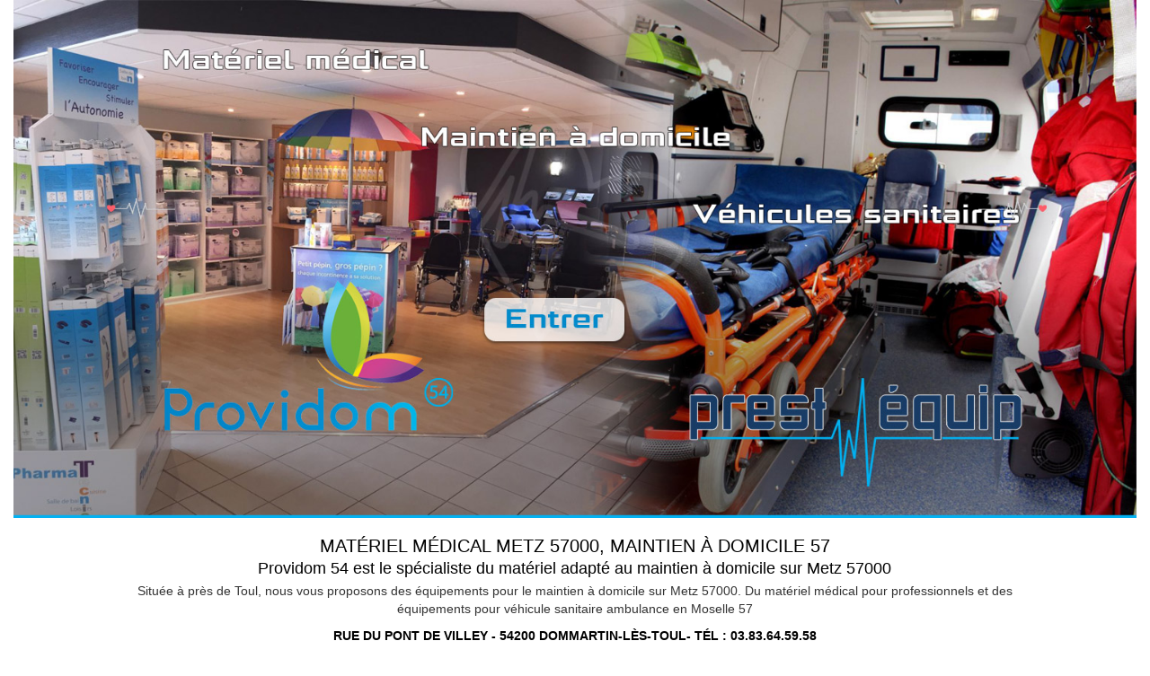

--- FILE ---
content_type: text/html; charset=UTF-8
request_url: https://prest-equip.fr/moselle/materiel-medical-maintien-domicile-metz-57000.php
body_size: 3847
content:
 

	<!DOCTYPE html>
	<html lang="fr">

<head>
	
	<title>Matériel de maintien à domicile Metz 57000, matériel médical professionnel 57 | Prest-Equip</title>
	<meta name="description" content="Prest-Equip Providom 54 propose une large gamme d'équipements médicaux pour le maintien à domicile sur Metz 57000 : lits médicalisés, aide à la mobilité ainsi que du matériel médical professionnel et du véhicule sanitaire ambulance  Metz 57000.">
	<meta http-equiv="content-type" content="text/html; charset=UTF-8"/>
	<meta name="viewport" content="width=device-width, initial-scale=1.0, maximum-scale=1.0, user-scalable=0">
	<meta name="format-detection" content="telephone=no"/>
	<meta name="author" content="Intermédia Conseil"/>
	<meta name="robots" content="all"/>
    <link rel="stylesheet" type="text/css" href="../css/bootstrap.min.css">
    <link rel="canonical" href="https://www.prest-equip.fr/moselle/materiel-medical-maintien-domicile-metz-57000.php" />
	<link rel="shortcut icon" href="../images/charte/favicon.ico">
	    <style>
        * {
            margin: 0;
            padding: 0
        }
        
        html,
        body {
            text-align: center;
            font-size: 14px;
            height: 100%
        }
        
        #application {
            display: none
        }
        
        #content {
            position: relative;
            margin: 0 auto
        }
        
        .adresse {
          
            margin-top: 5px;
            margin-bottom: 5px;
            text-transform: uppercase
        }
        
        .texte {
            text-align: center;
        }
        
        h2 {
            font-size: 18px;
        }
        
        #logo a {
            display: block;
            height: 60px;
            background: url('../images/charte/logo.png') no-repeat right 0;
            margin-right: 10px
        }
        

        
        .accueil a,
        h1,
        h2,
        strong {
            color: #000
        }
        
        h1 {
            font-size: 20px;
            text-transform: uppercase; 
        }
        
        .pad-top {
            padding-top: 10px;
        }
        h1, .h1, h2, .h2, h3, .h3 {
            margin-top: 5px;
            margin-bottom: 5px;
        }
        ul {
            display: block;
            height: 0px;
            overflow: hidden;
            }
         .padding-accueil {padding-top:15px;}
	</style>
</head> 

<body class="accueil">
    <div class="container-fluid">
        <div class="row">
            <div class="col-md-12">
                <a href="../materiel-medical-particulier-professionnel.html" title="Entrer sur le site">
                <img src="../images/bg_accueil.jpg" alt="Providom 54 Prest-Equip" style="width:100%;">
            </a>            
            </div>
            <div class="col-md-10 col-md-offset-1">
                <div class="padding-accueil">
				<h1 class="titre">Matériel médical Metz 57000, maintien à domicile 57</h1>
				<h2>Providom 54 est le spécialiste du matériel adapté au maintien à domicile sur Metz 57000 </h2>
				<p class="texte">Située à près de Toul, nous vous proposons des équipements pour le maintien à domicile sur Metz 57000. Du matériel médical pour professionnels et des équipements pour véhicule sanitaire ambulance en Moselle 57</p> 
                <p class="adresse">
                        <strong>
                            Rue Du Pont De Villey - 54200&nbsp;Dommartin-Lès-Toul- Tél : <a href="tel:03.83.64.59.58" style="text-decoration: none;">03.83.64.59.58</a></strong>
                    </p>
				<p class="small" style="text-indent: -9999em;">vente fauteuil roulant, Matelas adaptés, Siège installable dans la douche, lit médicalisé, chaise toilette, chaise de douche, fauteuil electrique, fauteuil roulant léger, fauteuil électrique handicapé, lit medical electrique, location fauteuil roulant prix, lit hospitalier, chaise pot, Canne tripode, lits médicalisés, fauteuil medical, lit medical electrique, siege roulant, matelas pour lit médicalisé, potence medical, chaise percée prix, fauteuil électrique handicapé, Canne tripode, prix lit médicalisé électrique, fauteuil motorisé, matelas pour lit médicalisé, lit médicalisé, lit electrique medical, materiel medical, largeur fauteuil roulant, vsl ambulance, fauteuil handicapé electrique, maintien à domicile personnes agées dépendantes, déambulateur, fauteuil garde robe, fauteuil electrique, chaise percée roulante, fauteuil percé, fauteuil medical, Cadres de toilette, chaise de douche, chaise percée prix, fauteuil medical, maintien à domicile personnes agées dépendantes, chaise roulante, robe medical, location lit médicalisé, chaise roulante, ambulance, prix chaise roulante, Canne tripode, chaise garde robe, chaise trouée, Matelas adaptés, lits médicalisés, achat fauteuil roulant, fauteuil roulant pliant, fauteuil medical, fauteuil garde robe, lit médicalisé location, Chaussures adaptées, location fauteuil roulant, robe medical, chaise percée roulante, fauteuil pliable, fauteuil electrique roulant, lit handicapé, Chaussures adaptées, Sangles , Banc de transfert de bain, lits médicalisés, Siège installable dans la douche, chaise percée prix, maintien à domicile, prix lit médicalisé, chaise handicapé, fauteuil percé, achat lit médicalisé, Bas de compression, location lit medicalise, lit médicalisé location, Sièges coquilles, chaise toilette pour personne agée, lit handicapé, materiel medical a domicile, Sièges coquilles, lits médicalisés électriques, dimension fauteuil roulant, chaise toilette pour personne agée, robe medical, </p>
			 <p>	             
                        <a href="../materiel-medical-particulier-professionnel.html">Présentation</a><span> | </span>
                        <a href="../maintien-a-domicile-54.html">Maintien à domicile Metz 57000</a><span> | </span>
                        <a href="../transport-sanitaire-54.html">Transport sanitaire Metz 57000</a><span> | </span>
                        <a href="../materiel-catalogue.html">Matériel & Catalogue</a><span> | </span>
                        <a href="../contact.html">Contact</a><span> | </span> 
                        
                        <a class="none" href="../meurthe-et-moselle/index.php">54</a> <span> | </span>
                        <a class="none" href="../meuse/index.php">55</a> <span> | </span>
                        <a class="none" href="../vosges/index.php">88</a> <span> | </span>
            </p>
                <ul style="display: block;height: 0px;overflow: hidden;"><li style="float:left;display:inline-block;"><a href="materiel-medical-maintien-domicile-charly-oradour-57640.php" class="pad">Matériel médical et maintien à domicile sur charly oradour 57640</a> - </li><li style="float:left;display:inline-block;"><a href="materiel-medical-maintien-domicile-phalsbourg-57370.php" class="pad">Matériel médical et maintien à domicile sur phalsbourg 57370</a> - </li><li style="float:left;display:inline-block;"><a href="materiel-medical-maintien-domicile-hommarting-57400.php" class="pad">Matériel médical et maintien à domicile sur hommarting 57400</a> - </li><li style="float:left;display:inline-block;"><a href="materiel-medical-maintien-domicile-pevange-57340.php" class="pad">Matériel médical et maintien à domicile sur pevange 57340</a> - </li><li style="float:left;display:inline-block;"><a href="materiel-medical-maintien-domicile-lambach-57410.php" class="pad">Matériel médical et maintien à domicile sur lambach 57410</a> - </li><li style="float:left;display:inline-block;"><a href="materiel-medical-maintien-domicile-diffembach-les-hellimer-57660.php" class="pad">Matériel médical et maintien à domicile sur diffembach les hellimer 57660</a> - </li><li style="float:left;display:inline-block;"><a href="materiel-medical-maintien-domicile-momerstroff-57220.php" class="pad">Matériel médical et maintien à domicile sur momerstroff 57220</a> - </li><li style="float:left;display:inline-block;"><a href="materiel-medical-maintien-domicile-rosselange-57780.php" class="pad">Matériel médical et maintien à domicile sur rosselange 57780</a> - </li><li style="float:left;display:inline-block;"><a href="materiel-medical-maintien-domicile-bidestroff-57260.php" class="pad">Matériel médical et maintien à domicile sur bidestroff 57260</a> - </li><li style="float:left;display:inline-block;"><a href="materiel-medical-maintien-domicile-romelfing-57930.php" class="pad">Matériel médical et maintien à domicile sur romelfing 57930</a> - </li><li style="float:left;display:inline-block;"><a href="materiel-medical-maintien-domicile-brouderdorff-57116.php" class="pad">Matériel médical et maintien à domicile sur brouderdorff 57116</a> - </li><li style="float:left;display:inline-block;"><a href="materiel-medical-maintien-domicile-fremery-57590.php" class="pad">Matériel médical et maintien à domicile sur fremery 57590</a> - </li><li style="float:left;display:inline-block;"><a href="materiel-medical-maintien-domicile-hoste-57510.php" class="pad">Matériel médical et maintien à domicile sur hoste 57510</a> - </li><li style="float:left;display:inline-block;"><a href="materiel-medical-maintien-domicile-chateau-brehain-57340.php" class="pad">Matériel médical et maintien à domicile sur chateau brehain 57340</a> - </li><li style="float:left;display:inline-block;"><a href="materiel-medical-maintien-domicile-lachambre-57730.php" class="pad">Matériel médical et maintien à domicile sur lachambre 57730</a> - </li><li style="float:left;display:inline-block;"><a href="materiel-medical-maintien-domicile-merten-57550.php" class="pad">Matériel médical et maintien à domicile sur merten 57550</a> - </li><li style="float:left;display:inline-block;"><a href="materiel-medical-maintien-domicile-ippling-57990.php" class="pad">Matériel médical et maintien à domicile sur ippling 57990</a> - </li><li style="float:left;display:inline-block;"><a href="materiel-medical-maintien-domicile-juvelize-57630.php" class="pad">Matériel médical et maintien à domicile sur juvelize 57630</a> - </li><li style="float:left;display:inline-block;"><a href="materiel-medical-maintien-domicile-hauconcourt-57210.php" class="pad">Matériel médical et maintien à domicile sur hauconcourt 57210</a> - </li><li style="float:left;display:inline-block;"><a href="materiel-medical-maintien-domicile-mittersheim-57930.php" class="pad">Matériel médical et maintien à domicile sur mittersheim 57930</a> - </li><li style="float:left;display:inline-block;"><a href="materiel-medical-maintien-domicile-wintersbourg-57635.php" class="pad">Matériel médical et maintien à domicile sur wintersbourg 57635</a> - </li><li style="float:left;display:inline-block;"><a href="materiel-medical-maintien-domicile-ham-sous-varsberg-57880.php" class="pad">Matériel médical et maintien à domicile sur ham sous varsberg 57880</a> - </li><li style="float:left;display:inline-block;"><a href="materiel-medical-maintien-domicile-aboncourt-sur-seille-57590.php" class="pad">Matériel médical et maintien à domicile sur aboncourt sur seille 57590</a> - </li><li style="float:left;display:inline-block;"><a href="materiel-medical-maintien-domicile-zimming-57690.php" class="pad">Matériel médical et maintien à domicile sur zimming 57690</a> - </li><li style="float:left;display:inline-block;"><a href="materiel-medical-maintien-domicile-coume-57220.php" class="pad">Matériel médical et maintien à domicile sur coume 57220</a> - </li><li style="float:left;display:inline-block;"><a href="materiel-medical-maintien-domicile-berling-57370.php" class="pad">Matériel médical et maintien à domicile sur berling 57370</a> - </li><li style="float:left;display:inline-block;"><a href="materiel-medical-maintien-domicile-hellering-les-fenetrange-57930.php" class="pad">Matériel médical et maintien à domicile sur hellering les fenetrange 57930</a> - </li><li style="float:left;display:inline-block;"><a href="materiel-medical-maintien-domicile-hangviller-57370.php" class="pad">Matériel médical et maintien à domicile sur hangviller 57370</a> - </li><li style="float:left;display:inline-block;"><a href="materiel-medical-maintien-domicile-creutzwald-57150.php" class="pad">Matériel médical et maintien à domicile sur creutzwald 57150</a> - </li><li style="float:left;display:inline-block;"><a href="materiel-medical-maintien-domicile-chesny-57245.php" class="pad">Matériel médical et maintien à domicile sur chesny 57245</a> - </li><li style="float:left;display:inline-block;"><a href="materiel-medical-maintien-domicile-gravelotte-57130.php" class="pad">Matériel médical et maintien à domicile sur gravelotte 57130</a> - </li><li style="float:left;display:inline-block;"><a href="materiel-medical-maintien-domicile-voyer-57560.php" class="pad">Matériel médical et maintien à domicile sur voyer 57560</a> - </li><li style="float:left;display:inline-block;"><a href="materiel-medical-maintien-domicile-lemoncourt-57590.php" class="pad">Matériel médical et maintien à domicile sur lemoncourt 57590</a> - </li><li style="float:left;display:inline-block;"><a href="materiel-medical-maintien-domicile-nilvange-57240.php" class="pad">Matériel médical et maintien à domicile sur nilvange 57240</a> - </li><li style="float:left;display:inline-block;"><a href="materiel-medical-maintien-domicile-flevy-57365.php" class="pad">Matériel médical et maintien à domicile sur flevy 57365</a> - </li><li style="float:left;display:inline-block;"><a href="materiel-medical-maintien-domicile-dabo-57850.php" class="pad">Matériel médical et maintien à domicile sur dabo 57850</a> - </li><li style="float:left;display:inline-block;"><a href="materiel-medical-maintien-domicile-thonville-57380.php" class="pad">Matériel médical et maintien à domicile sur thonville 57380</a> - </li><li style="float:left;display:inline-block;"><a href="materiel-medical-maintien-domicile-vergaville-57260.php" class="pad">Matériel médical et maintien à domicile sur vergaville 57260</a> - </li><li style="float:left;display:inline-block;"><a href="materiel-medical-maintien-domicile-altviller-57730.php" class="pad">Matériel médical et maintien à domicile sur altviller 57730</a> - </li><li style="float:left;display:inline-block;"><a href="materiel-medical-maintien-domicile-laquenexy-57530.php" class="pad">Matériel médical et maintien à domicile sur laquenexy 57530</a> - </li><li style="float:left;display:inline-block;"><a href="materiel-medical-maintien-domicile-loutzviller-57720.php" class="pad">Matériel médical et maintien à domicile sur loutzviller 57720</a> - </li><li style="float:left;display:inline-block;"><a href="materiel-medical-maintien-domicile-maxstadt-57660.php" class="pad">Matériel médical et maintien à domicile sur maxstadt 57660</a> - </li><li style="float:left;display:inline-block;"><a href="materiel-medical-maintien-domicile-bickenholtz-57370.php" class="pad">Matériel médical et maintien à domicile sur bickenholtz 57370</a> - </li><li style="float:left;display:inline-block;"><a href="materiel-medical-maintien-domicile-vaux-57130.php" class="pad">Matériel médical et maintien à domicile sur vaux 57130</a> - </li><li style="float:left;display:inline-block;"><a href="materiel-medical-maintien-domicile-sarreguemines-57200.php" class="pad">Matériel médical et maintien à domicile sur sarreguemines 57200</a> - </li><li style="float:left;display:inline-block;"><a href="materiel-medical-maintien-domicile-tarquimpol-57260.php" class="pad">Matériel médical et maintien à domicile sur tarquimpol 57260</a> - </li><li style="float:left;display:inline-block;"><a href="materiel-medical-maintien-domicile-henriville-57450.php" class="pad">Matériel médical et maintien à domicile sur henriville 57450</a> - </li><li style="float:left;display:inline-block;"><a href="materiel-medical-maintien-domicile-lorry-mardigny-57420.php" class="pad">Matériel médical et maintien à domicile sur lorry mardigny 57420</a> - </li><li style="float:left;display:inline-block;"><a href="materiel-medical-maintien-domicile-solgne-57420.php" class="pad">Matériel médical et maintien à domicile sur solgne 57420</a> - </li><li style="float:left;display:inline-block;"><a href="materiel-medical-maintien-domicile-schweyen-57720.php" class="pad">Matériel médical et maintien à domicile sur schweyen 57720</a> - </li><li style="float:left;display:inline-block;"><a href="materiel-medical-maintien-domicile-mulcey-57260.php" class="pad">Matériel médical et maintien à domicile sur mulcey 57260</a> - </li><li style="float:left;display:inline-block;"><a href="materiel-medical-maintien-domicile-lubecourt-57170.php" class="pad">Matériel médical et maintien à domicile sur lubecourt 57170</a> - </li><li style="float:left;display:inline-block;"><a href="materiel-medical-maintien-domicile-voimhaut-57580.php" class="pad">Matériel médical et maintien à domicile sur voimhaut 57580</a> - </li><li style="float:left;display:inline-block;"><a href="materiel-medical-maintien-domicile-stiring-wendel-57350.php" class="pad">Matériel médical et maintien à domicile sur stiring wendel 57350</a> - </li><li style="float:left;display:inline-block;"><a href="materiel-medical-maintien-domicile-nitting-57790.php" class="pad">Matériel médical et maintien à domicile sur nitting 57790</a> - </li><li style="float:left;display:inline-block;"><a href="materiel-medical-maintien-domicile-maizery-57530.php" class="pad">Matériel médical et maintien à domicile sur maizery 57530</a> - </li><li style="float:left;display:inline-block;"><a href="materiel-medical-maintien-domicile-bassing-57260.php" class="pad">Matériel médical et maintien à domicile sur bassing 57260</a> - </li><li style="float:left;display:inline-block;"><a href="materiel-medical-maintien-domicile-chicourt-57590.php" class="pad">Matériel médical et maintien à domicile sur chicourt 57590</a> - </li><li style="float:left;display:inline-block;"><a href="materiel-medical-maintien-domicile-neufgrange-57910.php" class="pad">Matériel médical et maintien à domicile sur neufgrange 57910</a> - </li><li style="float:left;display:inline-block;"><a href="materiel-medical-maintien-domicile-ottonville-57220.php" class="pad">Matériel médical et maintien à domicile sur ottonville 57220</a> - </li><li style="float:left;display:inline-block;"><a href="materiel-medical-maintien-domicile-fonteny-57590.php" class="pad">Matériel médical et maintien à domicile sur fonteny 57590</a> - </li><li style="float:left;display:inline-block;"><a href="materiel-medical-maintien-domicile-bisten-en-lorraine-57220.php" class="pad">Matériel médical et maintien à domicile sur bisten en lorraine 57220</a> - </li><li style="float:left;display:inline-block;"><a href="materiel-medical-maintien-domicile-cutting-57260.php" class="pad">Matériel médical et maintien à domicile sur cutting 57260</a> - </li><li style="float:left;display:inline-block;"><a href="materiel-medical-maintien-domicile-malroy-57640.php" class="pad">Matériel médical et maintien à domicile sur malroy 57640</a> - </li><li style="float:left;display:inline-block;"><a href="materiel-medical-maintien-domicile-ommeray-57810.php" class="pad">Matériel médical et maintien à domicile sur ommeray 57810</a> - </li><li style="float:left;display:inline-block;"><a href="materiel-medical-maintien-domicile-amneville-57360.php" class="pad">Matériel médical et maintien à domicile sur amneville 57360</a> - </li><li style="float:left;display:inline-block;"><a href="materiel-medical-maintien-domicile-valmestroff-57970.php" class="pad">Matériel médical et maintien à domicile sur valmestroff 57970</a> - </li><li style="float:left;display:inline-block;"><a href="materiel-medical-maintien-domicile-adelange-57380.php" class="pad">Matériel médical et maintien à domicile sur adelange 57380</a> - </li><li style="float:left;display:inline-block;"><a href="materiel-medical-maintien-domicile-sanry-sur-nied-57530.php" class="pad">Matériel médical et maintien à domicile sur sanry sur nied 57530</a> - </li><li style="float:left;display:inline-block;"><a href="materiel-medical-maintien-domicile-bousbach-57460.php" class="pad">Matériel médical et maintien à domicile sur bousbach 57460</a> - </li><li style="float:left;display:inline-block;"><a href="materiel-medical-maintien-domicile-chateau-rouge-57320.php" class="pad">Matériel médical et maintien à domicile sur chateau rouge 57320</a> - </li><li style="float:left;display:inline-block;"><a href="materiel-medical-maintien-domicile-pournoy-la-grasse-57420.php" class="pad">Matériel médical et maintien à domicile sur pournoy la grasse 57420</a> - </li><li style="float:left;display:inline-block;"><a href="materiel-medical-maintien-domicile-sierck-les-bains-57480.php" class="pad">Matériel médical et maintien à domicile sur sierck les bains 57480</a> - </li><li style="float:left;display:inline-block;"><a href="materiel-medical-maintien-domicile-ritzing-57480.php" class="pad">Matériel médical et maintien à domicile sur ritzing 57480</a> - </li><li style="float:left;display:inline-block;"><a href="materiel-medical-maintien-domicile-kirsch-les-sierck-57480.php" class="pad">Matériel médical et maintien à domicile sur kirsch les sierck 57480</a> - </li><li style="float:left;display:inline-block;"><a href="materiel-medical-maintien-domicile-adaincourt-57580.php" class="pad">Matériel médical et maintien à domicile sur adaincourt 57580</a> - </li><li style="float:left;display:inline-block;"><a href="materiel-medical-maintien-domicile-guinglange-57690.php" class="pad">Matériel médical et maintien à domicile sur guinglange 57690</a> - </li><li style="float:left;display:inline-block;"><a href="materiel-medical-maintien-domicile-bettviller-57410.php" class="pad">Matériel médical et maintien à domicile sur bettviller 57410</a> - </li><li style="float:left;display:inline-block;"><a href="materiel-medical-maintien-domicile-vigny-57420.php" class="pad">Matériel médical et maintien à domicile sur vigny 57420</a> - </li><li style="float:left;display:inline-block;"><a href="materiel-medical-maintien-domicile-prevocourt-57590.php" class="pad">Matériel médical et maintien à domicile sur prevocourt 57590</a> - </li><li style="float:left;display:inline-block;"><a href="materiel-medical-maintien-domicile-vescheim-57370.php" class="pad">Matériel médical et maintien à domicile sur vescheim 57370</a> - </li><li style="float:left;display:inline-block;"><a href="materiel-medical-maintien-domicile-vittoncourt-57580.php" class="pad">Matériel médical et maintien à domicile sur vittoncourt 57580</a> - </li><li style="float:left;display:inline-block;"><a href="materiel-medical-maintien-domicile-apach-57480.php" class="pad">Matériel médical et maintien à domicile sur apach 57480</a> - </li><li style="float:left;display:inline-block;"><a href="materiel-medical-maintien-domicile-hestroff-57320.php" class="pad">Matériel médical et maintien à domicile sur hestroff 57320</a> - </li><li style="float:left;display:inline-block;"><a href="materiel-medical-maintien-domicile-bourdonnay-57810.php" class="pad">Matériel médical et maintien à domicile sur bourdonnay 57810</a> - </li><li style="float:left;display:inline-block;"><a href="materiel-medical-maintien-domicile-farschviller-57450.php" class="pad">Matériel médical et maintien à domicile sur farschviller 57450</a> - </li><li style="float:left;display:inline-block;"><a href="materiel-medical-maintien-domicile-pournoy-la-chetive-57420.php" class="pad">Matériel médical et maintien à domicile sur pournoy la chetive 57420</a> - </li><li style="float:left;display:inline-block;"><a href="materiel-medical-maintien-domicile-woippy-57140.php" class="pad">Matériel médical et maintien à domicile sur woippy 57140</a> - </li><li style="float:left;display:inline-block;"><a href="materiel-medical-maintien-domicile-tromborn-57320.php" class="pad">Matériel médical et maintien à domicile sur tromborn 57320</a> - </li><li style="float:left;display:inline-block;"><a href="materiel-medical-maintien-domicile-yutz-57110.php" class="pad">Matériel médical et maintien à domicile sur yutz 57110</a> - </li><li style="float:left;display:inline-block;"><a href="materiel-medical-maintien-domicile-hermelange-57790.php" class="pad">Matériel médical et maintien à domicile sur hermelange 57790</a> - </li><li style="float:left;display:inline-block;"><a href="materiel-medical-maintien-domicile-landange-57830.php" class="pad">Matériel médical et maintien à domicile sur landange 57830</a> - </li><li style="float:left;display:inline-block;"><a href="materiel-medical-maintien-domicile-barst-57450.php" class="pad">Matériel médical et maintien à domicile sur barst 57450</a> - </li><li style="float:left;display:inline-block;"><a href="materiel-medical-maintien-domicile-goin-57420.php" class="pad">Matériel médical et maintien à domicile sur goin 57420</a> - </li><li style="float:left;display:inline-block;"><a href="materiel-medical-maintien-domicile-bannay-57220.php" class="pad">Matériel médical et maintien à domicile sur bannay 57220</a> - </li><li style="float:left;display:inline-block;"><a href="materiel-medical-maintien-domicile-moyeuvre-grande-57250.php" class="pad">Matériel médical et maintien à domicile sur moyeuvre grande 57250</a> - </li><li style="float:left;display:inline-block;"><a href="materiel-medical-maintien-domicile-ajoncourt-57590.php" class="pad">Matériel médical et maintien à domicile sur ajoncourt 57590</a> - </li><li style="float:left;display:inline-block;"><a href="materiel-medical-maintien-domicile-laneuveville-les-lorquin-57790.php" class="pad">Matériel médical et maintien à domicile sur laneuveville les lorquin 57790</a> - </li><li style="float:left;display:inline-block;"><a href="materiel-medical-maintien-domicile-grosbliederstroff-57520.php" class="pad">Matériel médical et maintien à domicile sur grosbliederstroff 57520</a> - </li><li style="float:left;display:inline-block;"><a href="materiel-medical-maintien-domicile-rorbach-les-dieuze-57260.php" class="pad">Matériel médical et maintien à domicile sur rorbach les dieuze 57260</a> - </li>	</ul>			
                </div>
            </div>
        </div>
        <div class="row align-items-center">
            <div class="col-md-3 col-sm-12 text-left">
                <a href="https://www.prest-equip.fr" style="text-decoration:none;">www.prest-equip.fr</a><br/> Siret : 
                341269553 00051
            </div>
            <div class="col-md-6 col-sm-12 pad-top">
                &copy; <a class="none" href="https://www.intermedia-conseil.com" target="_blank">Intermédia Conseil</a>
            </div>
            <div class="col-md-3 col-sm-12 text-right">
                <div id="logo"> <a target="_blank" href="https://www.intermedia-conseil.com" title="Création de site internet Nancy Toul"> </a> </div>
            </div>
        </div>
    </div>
</body>
	

</html>